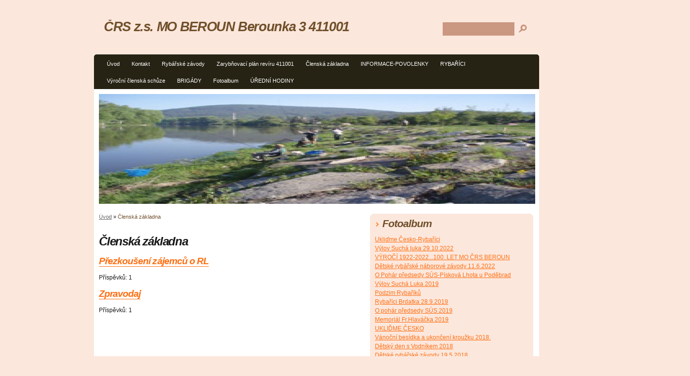

--- FILE ---
content_type: text/html; charset=UTF-8
request_url: https://www.crsmoberoun.cz/clanky/clenska-zakladna/
body_size: 6046
content:
<?xml version="1.0" encoding="utf-8"?>
<!DOCTYPE html PUBLIC "-//W3C//DTD XHTML 1.0 Transitional//EN" "http://www.w3.org/TR/xhtml1/DTD/xhtml1-transitional.dtd">
<html lang="cs" xml:lang="cs" xmlns="http://www.w3.org/1999/xhtml" xmlns:fb="http://ogp.me/ns/fb#">

    <head>
        <meta http-equiv="content-type" content="text/html; charset=utf-8" />
        <meta name="description" content="Web CRS MO BEROUN" />
        <meta name="keywords" content="CRS,BEROUN" />
        <meta name="robots" content="all,follow" />
        <meta name="author" content="" />
        <meta name="viewport" content="width=device-width, initial-scale=1.0">
        <meta name="referrer" content="no-referrer-when-downgrade" id="referrer-policy-meta">
        <link href="/rss/articles/data.xml" rel="alternate" type="application/rss+xml" title="Všechny příspěvky" /><link href="/rss/articles/photos.xml" rel="alternate" type="application/rss+xml" title="Fotografie" /><link href="/rss/articles/comments.xml" rel="alternate" type="application/rss+xml" title="Komentáře" />
        <title>
            ČRS z.s. MO  BEROUN Berounka 3 411001  - Členská základna
        </title>
        <link rel="stylesheet" href="https://s3a.estranky.cz/css/d1000000071.css?nc=47345240" type="text/css" /><style type="text/css">@media screen, projection {
	#header{ background:url(/img/ulogo.5.jpeg) no-repeat 10px 10px; }
}</style>
<link rel="stylesheet" href="//code.jquery.com/ui/1.12.1/themes/base/jquery-ui.css">
<script src="//code.jquery.com/jquery-1.12.4.js"></script>
<script src="//code.jquery.com/ui/1.12.1/jquery-ui.js"></script>
<script type="text/javascript" src="https://s3c.estranky.cz/js/ui.js?nc=1" id="index_script" ></script>
			<script type="text/javascript">
				dataLayer = [{
					'subscription': 'true',
				}];
			</script>
			
    </head>
    <body class=" contact-active">
        <!-- Wrapping the whole page, may have fixed or fluid width -->
        <div id="whole-page">
            

            <!-- Because of the matter of accessibility (text browsers,
            voice readers) we include a link leading to the page content and
            navigation } you'll probably want to hide them using display: none
            in your stylesheet -->

            <a href="#articles" class="accessibility-links">Jdi na obsah</a>
            <a href="#navigation" class="accessibility-links">Jdi na menu</a>

            <!-- We'll fill the document using horizontal rules thus separating
            the logical chunks of the document apart -->
            <hr />
             <div class="ads-leaderboard-top">
               
            </div>
            <div class="m-reklama-box-leaderboard-top">
               
            </div>

            <!-- Wrapping the document's visible part -->
            <div id="document">
                <div id="in-document">
                    <div class="reklama-box-skyscraper">
                      
                    </div>
                    <!-- body of the page -->
                    <div id="body">
                        <div id="nav-column">
                            <!-- Hamburger icon -->
                            <button type="button" class="menu-toggle" onclick="menuToggle()" id="menu-toggle">
                                <span></span>
                                <span></span>
                                <span></span>
                            </button>
                            <!-- Such navigation allows both horizontal and vertical rendering -->
<div id="navigation">
    <div class="inner_frame">
        <h2>Menu
            <span id="nav-decoration" class="decoration"></span>
        </h2>
        <nav>
            <menu class="menu-type-onclick">
                <li class="">
  <a href="/">Úvod</a>
     
</li>
<li class="">
  <a href="/clanky/kontakt/">Kontakt</a>
     
</li>
<li class="">
  <a href="/clanky/rybarske-zavody/">Rybářské závody</a>
     
</li>
<li class="">
  <a href="/clanky/zarybnovaci-plan-reviru-411001/">Zarybňovací plán revíru 411001</a>
     
</li>
<li class="level_1 dropdown">
  <a href="/clanky/clenska-zakladna/">Členská základna</a>
     <ul class="level_2">
<li class="">
  <a href="/clanky/clenska-zakladna/zpravodaj/">Zpravodaj</a>
</li><li class="">
  <a href="/clanky/clenska-zakladna/prezkouseni-zajemcu-o-rl/">Přezkoušení zájemců o RL</a>
</li>
</ul>
</li>
<li class="">
  <a href="/clanky/informace-povolenky/">INFORMACE-POVOLENKY</a>
     
</li>
<li class="">
  <a href="/clanky/rybarici/">RYBAŘÍCI</a>
     
</li>
<li class="">
  <a href="/clanky/vyrocni-clenska-schuze/">Výroční členská schůze</a>
     
</li>
<li class="">
  <a href="/clanky/brigady/">BRIGÁDY</a>
     
</li>
<li class="">
  <a href="/fotoalbum/">Fotoalbum</a>
     
</li>
<li class="">
  <a href="/clanky/uredni-hodiny.html">ÚŘEDNÍ HODINY</a>
     
</li>

            </menu>
        </nav>
        <div id="clear6" class="clear">
          &nbsp;
        </div>
    </div>
</div>
<!-- menu ending -->

                            <div id="clear2" class="clear">
                                &nbsp;
                            </div>
                            <hr />
                            <!-- header -->
  <div id="header">
     <div class="inner_frame">
        <!-- This construction allows easy image replacement -->
        <h1 class="head-left">
  <a href="https://www.crsmoberoun.cz/" title="ČRS z.s. MO  BEROUN Berounka 3 411001 " style="color: FFFF00;">ČRS z.s. MO  BEROUN Berounka 3 411001 </a>
  <span title="ČRS z.s. MO  BEROUN Berounka 3 411001 ">
  </span>
</h1>
        <div id="header-decoration" class="decoration">
        </div>
     </div>
  </div>
<!-- /header -->

                            <!-- Possible clearing elements (more through the document) -->
                            <div id="clear1" class="clear">
                                &nbsp;
                            </div>
                            <!-- main page content -->
                            <div id="content">
                                <!-- Breadcrumb navigation -->
<div id="breadcrumb-nav">
  <a href="/">Úvod</a> &raquo; <span>Členská základna</span>
</div>
<hr />

                                <div class="m-reklama-box">
                                  
                                </div>
                                <!-- Articles -->
  <div id="articles">
    <h2>Členská základna</h2>
        
    
    <h3 class="section_sub_title">Rubriky</h3>
<div id="section_subsections">
  <div class="section_article">
  <h3><a href="/clanky/clenska-zakladna/prezkouseni-zajemcu-o-rl/">Přezkoušení zájemců o RL</a></h3>
  <div>
    <span>Příspěvků:</span> 1
  </div>
</div>
<div class="section_article">
  <h3><a href="/clanky/clenska-zakladna/zpravodaj/">Zpravodaj</a></h3>
  <div>
    <span>Příspěvků:</span> 1
  </div>
</div>

</div>
    
        
  </div>
<!-- /Articles -->


                                <div id="decoration1" class="decoration">
                                </div>
                                <div id="decoration2" class="decoration">
                                </div>
                                <!-- /Meant for additional graphics inside the body of the page -->
                            </div>
    
                            <!-- /main page content -->

                            <!-- Side column left/right -->
                            <div class="column">
                                <!-- Inner column -->
                                <div class="inner_frame inner-column">
                                    
                                    
                                    
                                    
                                    <!-- Photo album -->
  <div id="photo-album-nav" class="section">
    <h2>Fotoalbum
      <span id="photo-album-decoration" class="decoration">
      </span></h2>
    <div class="inner_frame">
      <ul>
        <li class="first ">
  <a href="/fotoalbum/uklidme-cesko-rybarici/">
    Ukliďme Česko-Rybaříci</a></li>
<li class="">
  <a href="/fotoalbum/vylov-sucha-luka-29.10.2022/">
    Výlov Suchá luka 29.10.2022</a></li>
<li class="">
  <a href="/fotoalbum/vyroci--1922-2022...100.-let-mo-crs-beroun/">
    VÝROČÍ  1922-2022...100. LET MO ČRS BEROUN</a></li>
<li class="">
  <a href="/fotoalbum/detske-rybarske-naborove-zavody-11.6.2022/">
    Dětské rybářské náborové závody 11.6.2022</a></li>
<li class="">
  <a href="/fotoalbum/o-pohar-predsedy-sus-piskova-lhota-u-podebrad/">
    O Pohár předsedy SÚS-Písková Lhota u Poděbrad</a></li>
<li class="">
  <a href="/fotoalbum/vylov-sucha-luka-2019/">
    Výlov Suchá Luka 2019</a></li>
<li class="">
  <a href="/fotoalbum/podzim-rybariku/">
    Podzim Rybaříků</a></li>
<li class="">
  <a href="/fotoalbum/rybarici-brdatka-28.9.2019/">
    Rybaříci Brdatka 28.9.2019</a></li>
<li class="">
  <a href="/fotoalbum/o-pohar-predsedy-sus-2019/">
    O pohár předsedy SÚS 2019</a></li>
<li class="">
  <a href="/fotoalbum/memorial-fr.hlavacka-2019/">
    Memoriál Fr.Hlaváčka 2019</a></li>
<li class="">
  <a href="/fotoalbum/uklidme-cesko/">
    UKLIĎME ČESKO</a></li>
<li class="">
  <a href="/fotoalbum/vanocni-besidka-a-ukonceni-krouzku-2018./">
    Vánoční besídka a ukončení kroužku 2018.</a></li>
<li class="">
  <a href="/fotoalbum/detsky-den-s-vodnikem-2018/">
    Dětský den s Vodníkem 2018</a></li>
<li class="">
  <a href="/fotoalbum/detske-rybarske-zavody-19.5.2018/">
    Dětské rybářské závody 19.5.2018</a></li>
<li class="">
  <a href="/fotoalbum/uklid-okolo-berounky-2018/">
    Úklid okolo Berounky 2018</a></li>
<li class="">
  <a href="/fotoalbum/kormorani-2018/">
    Kormoráni 2018</a></li>
<li class="">
  <a href="/fotoalbum/zavody-rybariku-6.5.2017-brdatka../">
    Závody Rybaříků 6.5.2017 Brdatka..</a></li>
<li class="">
  <a href="/fotoalbum/uklid-okolo-berounky-3/">
    Uklid okolo Berounky 3</a></li>
<li class="">
  <a href="/fotoalbum/uklid-okolo-berounky-22.4.2017/">
    Úklid okolo Berounky 22.4.2017</a></li>
<li class="">
  <a href="/fotoalbum/vyuka-rybolovne-techniky/">
    Výuka Rybolovné techniky</a></li>
<li class="">
  <a href="/fotoalbum/vyuka-plavane-s-jirkou-ourednickem/">
    Výuka Plavané s Jirkou Ouředníčkem</a></li>
<li class="">
  <a href="/fotoalbum/rybarici-brdatka-2.4.2017/">
    Rybaříci Brdatka 2.4.2017</a></li>
<li class="">
  <a href="/fotoalbum/vyrocni-clenska-schuze/">
    Výroční členská schůze</a></li>
<li class="">
  <a href="/fotoalbum/rybarici-u-vody-praxe/">
    Rybaříci u vody-praxe</a></li>
<li class="">
  <a href="/fotoalbum/zarybnovani-reviru-411001-berounka-3/">
    Zarybňování revíru 411001 Berounka 3</a></li>
<li class="">
  <a href="/fotoalbum/rybarici-na-veletrhu-iv./">
    Rybaříci na veletrhu IV.</a></li>
<li class="">
  <a href="/fotoalbum/rybarici-na-veletrhu-iii./">
    Rybaříci na veletrhu III.</a></li>
<li class="">
  <a href="/fotoalbum/rybarici-na-veletrhu-ii./">
    Rybaříci na veletrhu II.</a></li>
<li class="">
  <a href="/fotoalbum/rybarici-na-veletrhu-i./">
    Rybaříci na veletrhu I.</a></li>
<li class="">
  <a href="/fotoalbum/mladez-na-for-fishing-2017/">
    Mládež na For Fishing 2017</a></li>
<li class="">
  <a href="/fotoalbum/ples-7.ledna-2017/">
    Ples 7.ledna 2017</a></li>
<li class="">
  <a href="/fotoalbum/rybarici-rybarsky-krouzek/">
    RYBAŘÍCI-Rybářský kroužek</a></li>
<li class="">
  <a href="/fotoalbum/memorial-fr.-hlavacka-2016/">
    Memoriál Fr. Hlaváčka 2016</a></li>
<li class="">
  <a href="/fotoalbum/detske-zavody-brdatka-21.5.2016/">
    Dětské závody Brdatka 21.5.2016</a></li>
<li class="">
  <a href="/fotoalbum/rybarske-naborove-zavody-mladeze-21.5.2016/">
    Rybářské náborové závody mládeže 21.5.2016</a></li>
<li class="">
  <a href="/fotoalbum/den-s-vodnikem/">
    Den s vodníkem</a></li>
<li class="last ">
  <a href="/fotoalbum/foto-berounka-3/">
    Foto Berounka 3</a></li>

      </ul>
    </div>
  </div>
<!-- /Photo album -->
<hr />

                                    <!-- Last photo -->
  <div id="last-photo" class="section">
    <h2>Poslední fotografie
      <span id="last-photo-decoration" class="decoration">
      </span></h2>
    <div class="inner_frame">
      <div class="wrap-of-wrap">
        <div class="wrap-of-photo">
          <a href="/fotoalbum/uklidme-cesko-rybarici/">
            <img src="/img/mid/1790/obrazek-whatsapp--2023-04-15-v-13.17.03.jpg" alt="Obrázek WhatsApp, 2023-04-15 v 13.17.03" width="75" height="56" /></a>
        </div>
      </div>
      <span>
        <a href="/fotoalbum/uklidme-cesko-rybarici/">Ukliďme Česko-Rybaříci</a>
      </span>
    </div>
  </div>
<!-- /Last photo -->
<hr />

                                    
                                    
                                    
                                    <!-- Contact -->
  <div id="contact-nav" class="section">
    <h2>Kontakt
      <span id="contact-nav-decoration" class="decoration">
      </span></h2>
    <div class="inner_frame">
      <address>
        <p class="contact_name">správce stránek</p><p class="contact_email"><a href="mailto:vildmonk@seznam.cz">vildmonk@seznam.cz</a></p>
      </address>
    </div>
  </div>
<!-- /Contact -->

                                    
                                    <!-- Own code -->
  <div class="section own-code-nav">
    <h2>čas
      <span class="decoration own-code-nav">
      </span></h2>
    <div class="inner_frame">
      <a href="http://www.naplanuj-to.cz" id="hodinyNT" style="text-decoration:none" title="Hodiny">Přesný čas na web</a>
<script src="http://www.naplanuj-to.cz/zdarma-na-web/presny-cas/hodiny.js.php?key=625291&amp;sec=1&amp;color=black" charset="utf-8"></SCRIPT>                                                                          
    </div>
  </div>
<!-- /Own code -->
<hr />
<!-- Own code -->
  <div class="section own-code-nav">
    <h2>datum
      <span class="decoration own-code-nav">
      </span></h2>
    <div class="inner_frame">
      <a href="http://www.naplanuj-to.cz" id="kalendarNT" style="text-decoration:none" title="Kalendář">Kalendar</a>
<script src="http://www.naplanuj-to.cz/zdarma-na-web/kalendar/kalendar.js.php?key=625291&amp;nameday=1&amp;week=1&amp;color=red&amp;text=black" charset="utf-8"></SCRIPT>                                                                          
    </div>
  </div>
<!-- /Own code -->
<hr />
<!-- Own code -->
  <div class="section own-code-nav">
    <h2>Počasí
      <span class="decoration own-code-nav">
      </span></h2>
    <div class="inner_frame">
      <iframe src="http://www.meteocentrum.cz/sluzby/01/predpoved_1.php?bg=Green&text=Black" width="370" height="160" scrolling="no" frameborder="0"><a href="http://www.meteocentrum.cz/" title="Počasí">Počasí</a></iframe>
                                                                          
    </div>
  </div>
<!-- /Own code -->
<hr />

                                    <!-- Mail list -->
  <div id="mail-list" class="section">
    <h2>Mail list
      <span id="mail-list-decoration" class="decoration">
      </span></h2>
    <div class="inner_frame">
      <form action="#mail-list" method="post">
        <fieldset>
          <input name="mail-list-key" id="mail-list-key" />
          <br />
          <!--/ verification_not_set /-->
          <span class="clButton">
            <input type="submit" id="send-mail-list" value="Odeslat" />
          </span>
        </fieldset>
      </form>
      <span id="mail-list-message"></span>
    </div>
  </div>
<!-- /Mail list -->

                                    
                                    <!-- Search -->
  <div id="search" class="section">
    <h2>Vyhledávání
      <span id="search-decoration" class="decoration">
      </span></h2>
    <div class="inner_frame">
      <form action="https://katalog.estranky.cz/" method="post">
        <fieldset>
          <input type="hidden" id="uid" name="uid" value="1096547" />
          <input name="key" id="key" />
          <br />
          <span class="clButton">
            <input type="submit" id="sendsearch" value="Vyhledat" />
          </span>
        </fieldset>
      </form>
    </div>
  </div>
<!-- /Search -->
<hr />

                                    <!-- Archive -->
  <div id="calendar" class="section">
    <h2>Archiv
      <span id="archive-decoration" class="decoration">
      </span></h2>
    <div class="inner_frame">
      <!-- Keeping in mind people with disabilities (summary, caption) as well as worshipers of semantic web -->
      <table summary="Tabulka představuje kalendář, sloužící k listování podle data.">
        <!-- You should hide caption using CSS -->
        <caption>
          Kalendář
        </caption>
        <tbody>
  <tr id="archive-small">
    <td class="archive-nav-l"><a href="/archiv/m/2025/12/01/">&lt;&lt;</a></td>
    <td colspan="5" class="archive-nav-c"><a href="/archiv/m/2026/01/01/">01</a> / <a href="/archiv/y/2026/01/16/">2026</a></td>
    <td class="archive-nav-r">&gt;&gt;</td>
  </tr>
</tbody>

      </table>
    </div>
  </div>
<!-- /Archive -->
<hr />

                                    <!-- RSS -->
  <div id="rss-nav" class="section">
    <h2>RSS
      <span id="rss-nav-decoration" class="decoration">
      </span></h2>
    <div class="inner_frame">
      <ul>
        <li>
          <a href="/archiv/rss/">
            Přehled zdrojů</a></li>
      </ul>
    </div>
  </div>
<!-- /RSS -->
<hr />

                                    <!-- Stats -->
  <div id="stats" class="section">
    <h2>Statistiky
      <span id="stats-decoration" class="decoration">
      </span></h2>
    <div class="inner_frame">
      <!-- Keeping in mind people with disabilities (summary, caption) as well as worshipers of semantic web -->
      <table summary="Statistiky">

        <tfoot>
          <tr>
            <th scope="row">Online:</th>
            <td>14</td>
          </tr>
        </tfoot>

        <tbody>
          <tr>
            <th scope="row">Celkem:</th>
            <td>1115823</td>
          </tr>
          <tr>
            <th scope="row">Měsíc:</th>
            <td>23519</td>
          </tr>
          <tr>
            <th scope="row">Den:</th>
            <td>495</td>
          </tr>
        </tbody>
      </table>
    </div>
  </div>
<!-- Stats -->
<hr />
                                </div>
                                <!-- /Inner column -->

                                <div id="clear4" class="clear">
                                    &nbsp;
                                </div>

                            </div>
                            <!-- konci first column -->
                        </div>
                    </div>
                    <!-- /body -->
                    <div id="clear5" class="clear">
                        &nbsp;
                    </div>
                    <hr />
                                    <!-- Footer -->
                <div id="footer">
                    <div class="inner_frame">
                        <p>
                            &copy; 2026 eStránky.cz <span class="hide">|</span> <a class="promolink promolink-paid" href="//www.estranky.cz/" title="Tvorba webových stránek zdarma, jednoduše a do 5 minut."><strong>Tvorba webových stránek</strong></a> 
                             | <a class="rss" href="/archiv/rss/">RSS</a>
                            
                            
                            
                            
                            
                        </p>
                        
                        
                    </div>
                </div>
                <!-- /Footer -->

                    <div id="clear7" class="clear">
                        &nbsp;
                    </div>
                    <div id="decoration3" class="decoration">
                    </div>
                    <div id="decoration4" class="decoration">
                    </div>
                    <!-- /Meant for additional graphics inside the document -->
                </div>
            </div>
            <div id="decoration5" class="decoration">
            </div>
            <div id="decoration6" class="decoration">
            </div>
            <!-- /Meant for additional graphics inside the page -->
            <!-- block for board position-->
        </div>
        <div id="fb-root"></div>
<script async defer src="https://connect.facebook.net/cs_CZ/sdk.js#xfbml=1&version=v3.2&appId=979412989240140&autoLogAppEvents=1"></script><!-- NO GEMIUS -->
        
    </body>
</html>